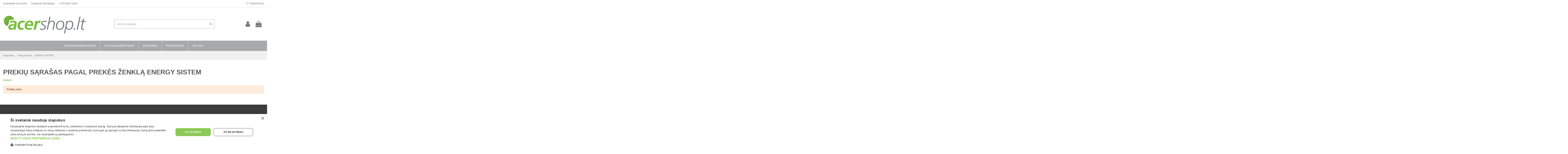

--- FILE ---
content_type: text/html; charset=utf-8
request_url: https://acershop.lt/brand/energy-sistem
body_size: 14917
content:
<!doctype html>
<html lang="lt">

<head>
    
        
  <meta charset="utf-8">


  <meta http-equiv="x-ua-compatible" content="ie=edge">



  


  
  



  <title>ENERGY SISTEM|acershop.lt</title>
  
    
  
  
    
  
  <meta name="description" content="">
  <meta name="keywords" content="">
    
      <link rel="canonical" href="https://acershop.lt/brand/energy-sistem">
    

  
      

  
    <script type="application/ld+json">
  {
    "@context": "https://schema.org",
    "@id": "#store-organization",
    "@type": "Organization",
    "name" : "acershop.lt",
    "url" : "https://acershop.lt/",
  
      "logo": {
        "@type": "ImageObject",
        "url":"https://acershop.lt/img/dellshop-logo-1591362078.jpg"
      }
      }
</script>

<script type="application/ld+json">
  {
    "@context": "https://schema.org",
    "@type": "WebPage",
    "isPartOf": {
      "@type": "WebSite",
      "url":  "https://acershop.lt/",
      "name": "acershop.lt"
    },
    "name": "ENERGY SISTEM|acershop.lt",
    "url":  "https://acershop.lt/brand/energy-sistem"
  }
</script>


  <script type="application/ld+json">
    {
      "@context": "https://schema.org",
      "@type": "BreadcrumbList",
      "itemListElement": [
                  {
            "@type": "ListItem",
            "position": 1,
            "name": "Pagrindinis",
            "item": "https://acershop.lt/"
          },              {
            "@type": "ListItem",
            "position": 2,
            "name": "Prekių ženklai",
            "item": "https://acershop.lt/gamintojai"
          },              {
            "@type": "ListItem",
            "position": 3,
            "name": "ENERGY SISTEM",
            "item": "https://acershop.lt/brand/energy-sistem"
          }          ]
    }
  </script>


  

  
    <script type="application/ld+json">
  {
    "@context": "https://schema.org",
    "@type": "ItemList",
    "itemListElement": [
          ]
  }
</script>


  
    
  



    <meta property="og:title" content="ENERGY SISTEM|acershop.lt"/>
    <meta property="og:url" content="https://acershop.lt/brand/energy-sistem"/>
    <meta property="og:site_name" content="acershop.lt"/>
    <meta property="og:description" content="">
    <meta property="og:type" content="website">


          <meta property="og:image" content="https://acershop.lt/img/dellshop-logo-1591362078.jpg" />
    





      <meta name="viewport" content="width=device-width, initial-scale=1">
  




  <link rel="icon" type="image/vnd.microsoft.icon" href="https://acershop.lt/img/favicon.ico?1615996628">
  <link rel="shortcut icon" type="image/x-icon" href="https://acershop.lt/img/favicon.ico?1615996628">
      <link rel="apple-touch-icon" href="/img/cms/logo/retina-logo_1.png">
        <link rel="icon" sizes="192x192" href="/img/cms/logo/retina-logo_1.png">
  




    <link rel="stylesheet" href="https://acershop.lt/themes/warehouse/assets/cache/theme-527ec9449.css" type="text/css" media="all">




<link rel="preload" as="font"
      href="/themes/warehouse/assets/css/font-awesome/fonts/fontawesome-webfont.woff?v=4.7.0"
      type="font/woff" crossorigin="anonymous">
<link rel="preload" as="font"
      href="/themes/warehouse/assets/css/font-awesome/fonts/fontawesome-webfont.woff2?v=4.7.0"
      type="font/woff2" crossorigin="anonymous">


<link  rel="preload stylesheet"  as="style" href="/themes/warehouse/assets/css/font-awesome/css/font-awesome-preload.css"
       type="text/css" crossorigin="anonymous">





  

  <script>
        var admin_url = "https:\/\/acershop.lt\/module\/kbgoogletagmanager\/ajax";
        var c_result = 3;
        var captcha_arithmetic = "2";
        var captcha_background = "#ddebf1";
        var captcha_character_count = "5";
        var captcha_height = "40";
        var captcha_image_complexity = "3";
        var captcha_image_src = "data:image\/jpeg;base64,\/9j\/4AAQSkZJRgABAQEAYABgAAD\/\/gA7Q1JFQVRPUjogZ2QtanBlZyB2MS4wICh1c2luZyBJSkcgSlBFRyB2ODApLCBxdWFsaXR5ID0gOTAK\/9sAQwADAgIDAgIDAwMDBAMDBAUIBQUEBAUKBwcGCAwKDAwLCgsLDQ4SEA0OEQ4LCxAWEBETFBUVFQwPFxgWFBgSFBUU\/9sAQwEDBAQFBAUJBQUJFA0LDRQUFBQUFBQUFBQUFBQUFBQUFBQUFBQUFBQUFBQUFBQUFBQUFBQUFBQUFBQUFBQUFBQU\/8AAEQgAKACWAwERAAIRAQMRAf\/EAB8AAAEFAQEBAQEBAAAAAAAAAAABAgMEBQYHCAkKC\/\/[base64]\/j5+v\/EAB8BAAMBAQEBAQEBAQEAAAAAAAABAgMEBQYHCAkKC\/\/[base64]\/j5+v\/aAAwDAQACEQMRAD8A\/ROu08wKACgAoAKAPL9d+M2qaDrV9YyfDfxXeQW0rEX9lbxywSwAkGRSHyWJDYjxuI2n+IVVj26WXU6tNTWIgm+jbTv22\/Hb7jT8FfG\/wl45vpdNtb+TTtbgx9o0fVoWtLuEnorI4GT7KT1FKxjicsxOFiqko3g9pJ3T+aO9pHlDWdUKhmALHAyepoGOoEFAHi\/jj9rbwB8PvE99oOq3F99vs22SrBal1z9cgVVj6PC5BjcXSVamlZ+Z4Lrv7eN9a\/FK5utKjl1HwQIQsOnywRwzNJ5YBZnwxwH3HGeRihp20PrKPCtOWEUaz5at9WrtWv206HsPwJ\/aV8J\/FbXPsjteW3iR1IRb9hscekSg7V44OACe5NQqdtW7s8DNspxOBp3il7Py3+b3fz0XSx9A0z48KACgAoAKACgAoAKAGu6xIzuwRFGSzHAA9aBpX0R8s+Nf2y9SvvEV\/o\/w28IXHipbDcbi\/wBrshx1Kogzt4+8SM9h3q0u59xhuHKcaUauPqqHNstPzZ6J+zt+0VafHGwv7e4sv7I8Q6dtN1Y7iVKnjehPOMjBB6ZHrSaseRm+TyyyUZKXNCWz\/RnYfFjw74L1jwrcXnjjTbK+0rT43m33aZaLjnY3BBOAOCM8Ul5Hn4Cti6dZRwcmpS006+p8w\/s8fFP4reK9U8QxeEgniLwrpspliTxTcu9zImRtto7kYAkZQcFwVUkE8dbaR9tm+By2hCm8T7lSX8iVv8Tj2T7avoc98T\/iV4lX9qfwZqWu+F9W0m+0+CFG0CxuFvXkBaQ\/uGUqsm4MuenKkH7uaFsdeCwWH\/sitTo1YyUm\/ea5e297tW\/4PU+g7j9rHQLB7q1v\/C\/iuw1S3Vc2U2lMS7n7yKykjK9ycDkYJrNvdLVnyseH681GcakHB9b\/ANf1udb4K8aab8VYZ5tL8WRzCHb51jpu1JLcnkLIWBbcCO20cEEGs+WT+J2OTE0Xl7UZUN+sru\/olZW+99rHxV8Zbrwrof7V92dWhNz4ejliivRel7jB2AOxzuZsHJ7mt4qysj9Dy\/6zXyhOnpN3tay9OyPYf2FPhpp158NdT1rW\/D9heG+vmFpd3UEcrtEqhWAJyVAcNwcetDZ87xRjZxxUaVKo1ZapNrXf8jgf2s\/Adr8Gfil4c8W+F4F0tLp1lMcI2osytyQB0yAD9TTTuerkOKlmWEqYbEPmt+R9z6JqsWuaPY6jD\/qbuFJ0+jAEfzqD8wqwdKcoPdOxepGQUAFABQAUAFABQB5b+054iuPDHwP8U3loxSdrbyFcdV3kKf0Jqlue5ktGNfH0oy2vf7jE\/Y+8D2PhH4IaHdwQqL\/WEN\/dT4+ZyxOwZ9AgUY9cnvQ3qdPEOKniMfOLekNF+v4nlngvTI\/Cn7e2uWOmKIrS7spJZkjGFG+FJTx\/vgU3se5iZuvw7CdTdNW+Ta\/IyP2nvH2q\/Gj4l2Xwr8JStNbRzBb1o\/uNKOuSP4UHX3qVFpuV\/kdGSYWnluFlmWJWttPT\/gnvvw6l8GfBLSdJ8BwX1smp+V5vkQP51xcuR8z7FG5icZwAcAZ6CuZVal\/fhp3Tv\/k\/wPlsXDGZnUli3F8vd6JfN6L79\/M+ffjZeyan+2F4FuJILrS1eG3Rd4AmADyc45A6nGM8eh4GkKqnTctUvRpn12XRjRyavGLU7N+nT0\/Q+y7BbTTLZYLW1kgt1yflhYcnknGMkk98Vgq8IrSLt6P8t\/wPzipOdWXPN3ZxnjH4KeAfiNcwTavoMZvYNxiubcy2cyk9TuQqSc+ua1hiITdl+Ka\/NHoYbM8Zg01SqaPo7Nfjc\/Mr4pyTv8Q\/EAuNQm1WRLyRPtlxjzJQDwWxxmus\/a8AksNT5Y8ui0R9v\/Az42+C\/hf8NfDXhnW9N1vwhdpbozf2rp8wiuHb5prhJPmHlFyxySuOwAqWrn5lmmW4vHYqpiKUo1Ffo1ddk1prb1PLP20vjN4M+J\/h\/wAP2vhjWI9VuLK9dpikToFBTsXUZHuMimlY9zhvLcXgqtSWIhyprTbv5H1Z8D\/Eej6t8OdBsdN1qw1a406xgtrn7FcpN5cgjGQdpODxUs+EzOjVp4mc6kHFSbaumtLnoNSeSFABQAUAFABQAUAcH8dPBsvj34TeJdFt13XU9ozQD1kX5lH4kY\/Gmtz1MrxCwmMp1pbJ6njP7M37Q\/hbRfgrDpniTVYdJ1Xw4r209tcHbJJGrEoUXq3GFwOcr7iqa1Po86yjEVMe6lCPNGpqmu\/W\/wCZ5\/8AAn4naNqXxX8cfEnXNR03TbnUd1pp8Gp38dsI4SwJY5yx+VFUbFY5yDgc1EpP4Yq7PazLL6kMFRwNNNqOr5U22\/Lpu7u7Wm13oYdz4P8Ahro2u3WpeG\/i3qnh\/wAQ3EkrLcXGnTpbXAZiSI32fMjZ4y7bge+aqzatI6FicfOChVwilBW05k2vXzXorHnes\/FC+0f4ueHPEdxqeleKDpRQxXFjE1qkq5OfMVlDK3zHOVFUopKyVj1oYONbB1KHLKHN3d7emtmvmd5+0T8YtFv\/AI3+DvGOgzwa6tjaRPLb2s3\/AC0DMfLLYODz6GhLQ8nJ8urRwFbC1k48zerXTud5\/wANV\/G3xOfN8NfCsrZt92SXTru4GP8AroCi\/pSsjy\/7CymhpiMVr6xX4as6Twl8Sfj\/AON4NSj1LwtonhaPT4TdfadW0y5SO4wD+6wZDnIydy9MD1qJ04TXLNXRx4jBZLhnF06sp82llJXXnt+Z8OnS9U8W+K7m0s7Vr\/VLmaVhBagtvI3M20dSAAT9BWqSSsj9O56eHoqUnaKS3PpzQviL+0LrXhay8Mad4NMNjDbra\/ap9MkBkUDHzM7bDx7UrI+Iq4PJKdaWIqVrtu9lJfpqdT8Pv2L9X8U6q+vfFXVf7Qmdfk063nc4HYOw27QP7qH8aznzNWg7M4cXxJToQ9jlsbLu0v8Ag\/ez2LUv2W\/Al1Z2K2ejW+j32nRbLHUNLaW3ubdxysnmCT53UgENIHORzmua2JWvMn5Wa\/HmdvxPnYZ5jYyk5z5lLdOzT8rW0XkrGclp8VPhIyyW9xN8SvDwPm3MV6FGqQIv3hAVIExK5IVgCSAB1pqtK9pwa+5r\/[base64]\/lJpfdrb5HlkX7D8njXxTqOteOfEZc3DZVdEs4rOSU\/89JB86Kx5yFz9aSk30PoJcTQwtGNHBQ2\/mbaXktm\/V29D2vwJ+zt4A+H+mxWtj4csr6ZCT9u1O3juLls\/9NGXIHsMD2oufL4rOMbi5806jXkm0vuPQjYWzWa2ht4jaqoQQFBsCjoNvTAwOKDyeaXNzX1OL8R\/BTwl4q8caX4tv9OD61p\/3JEOFk7DzFx8+MnrRc9GjmWJoYeWGhL3Zf1p2OssdA0zS5C9lp1paOerQQKh\/MCg4JVak9Jyb+ZfpGRW1OxXU9Nu7N2KJcRPCWHUBgRn9aZcJcklJdDwv9nz9lu0+Dmq6vf6nLY69fPcLJp981sBNbKA4JVjkqWDkNg4OBTbufT5tnksxhCFNOKtqr6Pb8raHvtSfKhQAUAFAHOeJvhz4X8ZRTprfh\/TtSM8ZieWe3Uy7SMYD43L9QQRQtNjsoYzEYZp0ajVvPT7tjz25\/ZG+Gc8skkej3No23ZALa\/mRbYdzGN2ATzknPU03qrM9aOf5glZzT73S19dD1nS9JtdGsbe0tIVihgjWJO52qABk9T06msoUqdN3hFL5HgznKpJyk9Wf\/\/Z";
        var captcha_lcomplexity = "";
        var captcha_t = "Captcha";
        var captcha_textcase = "3";
        var captcha_type = "2";
        var captcha_width = "150";
        var check_bellow = "Pra\u0161ome patikrinti toliau:";
        var ci_token = "03cf8781cd16edd883670474f9605120";
        var cl_token = "111a7635877c33b1f6ec2008a605a96a";
        var currency = "EUR";
        var current_page = "manufacturer";
        var customer_id = null;
        var elementorFrontendConfig = {"isEditMode":"","stretchedSectionContainer":"","instagramToken":"","is_rtl":false,"ajax_csfr_token_url":"https:\/\/acershop.lt\/module\/iqitelementor\/Actions?process=handleCsfrToken&ajax=1"};
        var email = null;
        var empty_captcha = "Tu\u0161\u010dias CAPTCHA.";
        var etsSeoFo = {"currentController":"manufacturer","conf":{"removeId":true}};
        var first_name = null;
        var first_number = 5;
        var ga_id = "G-6D4NQCGZHX";
        var gtm_id = "GTM-NG7ZRSX8";
        var input_position = 3;
        var iqitTheme = {"rm_sticky":"0","rm_breakpoint":0,"op_preloader":"0","cart_style":"floating","cart_confirmation":"open","h_layout":"2","f_fixed":"","f_layout":"2","h_absolute":"0","h_sticky":"0","hw_width":"inherit","mm_content":"accordion","hm_submenu_width":"default","h_search_type":"full","pl_lazyload":true,"pl_infinity":false,"pl_rollover":false,"pl_crsl_autoplay":false,"pl_slider_ld":5,"pl_slider_d":4,"pl_slider_t":3,"pl_slider_p":2,"pp_thumbs":"bottom","pp_zoom":"modal","pp_image_layout":"carousel","pp_tabs":"tabh","pl_grid_qty":false};
        var iqitcompare = {"nbProducts":0};
        var iqitextendedproduct = {"speed":"70","hook":"modal"};
        var iqitmegamenu = {"sticky":"false","containerSelector":"#wrapper > .container"};
        var iqitreviews = [];
        var iqitwishlist = {"nbProducts":0};
        var last_name = null;
        var not_numeric = "Captcha gali b\u016bti tik skai\u010dius.";
        var number_image_packs = "";
        var p_version = "1.7";
        var page_view = "manufacturer";
        var prestashop = {"cart":{"products":[],"totals":{"total":{"type":"total","label":"Viso","amount":0,"value":"0,00\u00a0\u20ac"},"total_including_tax":{"type":"total","label":"Viso (su PVM)","amount":0,"value":"0,00\u00a0\u20ac"},"total_excluding_tax":{"type":"total","label":"Viso (be PVM)","amount":0,"value":"0,00\u00a0\u20ac"}},"subtotals":{"products":{"type":"products","label":"Tarpin\u0117 suma","amount":0,"value":"0,00\u00a0\u20ac"},"discounts":null,"shipping":{"type":"shipping","label":"Pristatymas","amount":0,"value":""},"tax":{"type":"tax","label":"PVM","amount":0,"value":"0,00\u00a0\u20ac"}},"products_count":0,"summary_string":"0 preki\u0173","vouchers":{"allowed":1,"added":[]},"discounts":[],"minimalPurchase":0,"minimalPurchaseRequired":""},"currency":{"id":1,"name":"Euras","iso_code":"EUR","iso_code_num":"978","sign":"\u20ac"},"customer":{"lastname":null,"firstname":null,"email":null,"birthday":null,"newsletter":null,"newsletter_date_add":null,"optin":null,"website":null,"company":null,"siret":null,"ape":null,"is_logged":false,"gender":{"type":null,"name":null},"addresses":[]},"language":{"name":"LT","iso_code":"lt","locale":"lt-LT","language_code":"lt-lt","is_rtl":"0","date_format_lite":"Y-m-d","date_format_full":"Y-m-d H:i:s","id":1},"page":{"title":"","canonical":null,"meta":{"title":"ENERGY SISTEM","description":"","keywords":"","robots":"index"},"page_name":"manufacturer","body_classes":{"lang-lt":true,"lang-rtl":false,"country-LT":true,"currency-EUR":true,"layout-full-width":true,"page-manufacturer":true,"tax-display-enabled":true},"admin_notifications":[]},"shop":{"name":"acershop.lt","logo":"https:\/\/acershop.lt\/img\/dellshop-logo-1591362078.jpg","stores_icon":"https:\/\/acershop.lt\/img\/logo_stores.png","favicon":"https:\/\/acershop.lt\/img\/favicon.ico"},"urls":{"base_url":"https:\/\/acershop.lt\/","current_url":"https:\/\/acershop.lt\/brand\/energy-sistem","shop_domain_url":"https:\/\/acershop.lt","img_ps_url":"https:\/\/acershop.lt\/img\/","img_cat_url":"https:\/\/acershop.lt\/img\/c\/","img_lang_url":"https:\/\/acershop.lt\/img\/l\/","img_prod_url":"https:\/\/acershop.lt\/img\/p\/","img_manu_url":"https:\/\/acershop.lt\/img\/m\/","img_sup_url":"https:\/\/acershop.lt\/img\/su\/","img_ship_url":"https:\/\/acershop.lt\/img\/s\/","img_store_url":"https:\/\/acershop.lt\/img\/st\/","img_col_url":"https:\/\/acershop.lt\/img\/co\/","img_url":"https:\/\/acershop.lt\/themes\/warehouse\/assets\/img\/","css_url":"https:\/\/acershop.lt\/themes\/warehouse\/assets\/css\/","js_url":"https:\/\/acershop.lt\/themes\/warehouse\/assets\/js\/","pic_url":"https:\/\/acershop.lt\/upload\/","pages":{"address":"https:\/\/acershop.lt\/adresas","addresses":"https:\/\/acershop.lt\/adresai","authentication":"https:\/\/acershop.lt\/prisijungimas","cart":"https:\/\/acershop.lt\/krepselis","category":"https:\/\/acershop.lt\/index.php?controller=category","cms":"https:\/\/acershop.lt\/index.php?controller=cms","contact":"https:\/\/acershop.lt\/susisiekite-su-mumis","discount":"https:\/\/acershop.lt\/nuolaida","guest_tracking":"https:\/\/acershop.lt\/svecio-paskyra","history":"https:\/\/acershop.lt\/uzsakymo-istorija","identity":"https:\/\/acershop.lt\/asmenine-informacija","index":"https:\/\/acershop.lt\/","my_account":"https:\/\/acershop.lt\/mano-paskyra","order_confirmation":"https:\/\/acershop.lt\/uzsakymo-patvirtinimas","order_detail":"https:\/\/acershop.lt\/index.php?controller=order-detail","order_follow":"https:\/\/acershop.lt\/uzsakymo-sekimas","order":"https:\/\/acershop.lt\/uzsakymas","order_return":"https:\/\/acershop.lt\/index.php?controller=order-return","order_slip":"https:\/\/acershop.lt\/kredito-kvitas","pagenotfound":"https:\/\/acershop.lt\/Puslapis-nerastas","password":"https:\/\/acershop.lt\/slaptazodzio-atkurimas","pdf_invoice":"https:\/\/acershop.lt\/index.php?controller=pdf-invoice","pdf_order_return":"https:\/\/acershop.lt\/index.php?controller=pdf-order-return","pdf_order_slip":"https:\/\/acershop.lt\/index.php?controller=pdf-order-slip","prices_drop":"https:\/\/acershop.lt\/sumazinta-kaina","product":"https:\/\/acershop.lt\/index.php?controller=product","search":"https:\/\/acershop.lt\/paieska","sitemap":"https:\/\/acershop.lt\/struktura","stores":"https:\/\/acershop.lt\/parduotuves","supplier":"https:\/\/acershop.lt\/tiekejai","register":"https:\/\/acershop.lt\/prisijungimas?create_account=1","order_login":"https:\/\/acershop.lt\/uzsakymas?login=1"},"alternative_langs":[],"theme_assets":"\/themes\/warehouse\/assets\/","actions":{"logout":"https:\/\/acershop.lt\/?mylogout="},"no_picture_image":{"bySize":{"small_default":{"url":"https:\/\/acershop.lt\/img\/p\/lt-default-small_default.jpg","width":98,"height":127},"cart_default":{"url":"https:\/\/acershop.lt\/img\/p\/lt-default-cart_default.jpg","width":125,"height":162},"home_default":{"url":"https:\/\/acershop.lt\/img\/p\/lt-default-home_default.jpg","width":236,"height":305},"large_default":{"url":"https:\/\/acershop.lt\/img\/p\/lt-default-large_default.jpg","width":381,"height":492},"medium_default":{"url":"https:\/\/acershop.lt\/img\/p\/lt-default-medium_default.jpg","width":452,"height":584},"thickbox_default":{"url":"https:\/\/acershop.lt\/img\/p\/lt-default-thickbox_default.jpg","width":1200,"height":1200}},"small":{"url":"https:\/\/acershop.lt\/img\/p\/lt-default-small_default.jpg","width":98,"height":127},"medium":{"url":"https:\/\/acershop.lt\/img\/p\/lt-default-large_default.jpg","width":381,"height":492},"large":{"url":"https:\/\/acershop.lt\/img\/p\/lt-default-thickbox_default.jpg","width":1200,"height":1200},"legend":""}},"configuration":{"display_taxes_label":true,"display_prices_tax_incl":true,"is_catalog":false,"show_prices":true,"opt_in":{"partner":false},"quantity_discount":{"type":"discount","label":"Vieneto nuolaida"},"voucher_enabled":1,"return_enabled":0},"field_required":[],"breadcrumb":{"links":[{"title":"Pagrindinis","url":"https:\/\/acershop.lt\/"},{"title":"Preki\u0173 \u017eenklai","url":"https:\/\/acershop.lt\/gamintojai"},{"title":"ENERGY SISTEM","url":"https:\/\/acershop.lt\/brand\/energy-sistem"}],"count":3},"link":{"protocol_link":"https:\/\/","protocol_content":"https:\/\/"},"time":1762708945,"static_token":"c021030d5e2cfb67c2a0eef2d8876de9","token":"cf7c67c6815865b310d2d9093bc9f454","debug":false};
        var prestashopFacebookAjaxController = "https:\/\/acershop.lt\/module\/ps_facebook\/Ajax";
        var psemailsubscription_subscription = "https:\/\/acershop.lt\/module\/ps_emailsubscription\/subscription";
        var scroll_bar_depth = 1;
        var second_number = 2;
        var there_is1 = "Yra 1 klaida";
        var type_the_text = "\u012eveskite tekst\u0105";
        var utm_parameters = 1;
        var validate_first = "U\u017epildykite \u201ecaptcha\u201c teising\u0105 atsakym\u0105";
        var whitelist_m = "";
        var whitelisted = false;
        var words_string = ["vienas","du","trys","keturi","penki","\u0161e\u0161i","septyni","a\u0161tuoni","devyni"];
      </script>



            <meta property="og:url" content="https://acershop.lt/brand/energy-sistem" />
      <meta property="og:title" content="ENERGY SISTEM|acershop.lt" />
      <meta property="og:description" content="" />
      <meta property="og:image" content="https://acershop.lt/img/social/164837830395301.png" />
      <meta property="og:type" content="article" />
                      <meta name="twitter:title" content="ENERGY SISTEM|acershop.lt">
      <meta name="twitter:description" content="">
      <meta name="twitter:image" content="https://acershop.lt/img/social/164837830395301.png">
      <meta name="twitter:card" content="summary_large_image">
                
  <script type='application/ld+json' class='ets-seo-schema-graph--main'>
    {"@context":"https://schema.org","@graph":[{"@type":"WebSite","@id":"https://acershop.lt/#website","url":"https://acershop.lt/","name":"acershop.lt","potentialAction":{"@type":"SearchAction","target":"https://acershop.lt/search?s={search_term_string}","query-input":"required name=search_term_string"}},{"@type":"Organization","@id":"https://acershop.lt/#organization","name":"Acershop.lt","url":"https://acershop.lt/","sameAs":[],"logo":{"@type":"ImageObject","@id":"https://acershop.lt/#logo","url":"https://acershop.lt/img/social/164837830395301.png","caption":"Acershop.lt"},"image":{"@id":"https://acershop.lt/#logo"}},{"@type":"BreadcrumbList","@id":"https://acershop.lt/#breadcrumb","itemListElement":[{"@type":"ListItem","position":1,"item":{"@type":"WebPage","name":"Pagrindinis","@id":"https://acershop.lt/","url":"https://acershop.lt/"}},{"@type":"ListItem","position":2,"item":{"@type":"WebPage","name":"ENERGY SISTEM","@id":"https://acershop.lt/brand/energy-sistem","url":"https://acershop.lt/brand/energy-sistem"}}]}]}
</script>
<!-- Google Tag Manager -->
<script>
    
    (function(w,d,s,l,i){
        w[l] = w[l] || [];
        w[l].push({'gtm.start': new Date().getTime(), 'event': 'gtm.js'});
        var f = d.getElementsByTagName(s)[0],
            j = d.createElement(s),
            dl = l != 'dataLayer' ? '&l=' + l : '';
        j.async = true;
        j.src = 'https://www.googletagmanager.com/gtm.js?id=' + i + dl;
        f.parentNode.insertBefore(j, f);
    })(window, document, 'script', 'dataLayer',
    'GTM-NG7ZRSX8');
    
</script>
<!-- End Google Tag Manager -->



    
    </head>

    <body id="manufacturer" class="lang-lt country-lt currency-eur layout-full-width page-manufacturer tax-display-enabled body-desktop-header-style-w-2       customer-not-logged">


    




    <!-- Google Tag Manager (noscript) -->
<noscript>
    <iframe src="https://www.googletagmanager.com/ns.html?id=GTM-NG7ZRSX8"
            height="0" width="0" style="display:none;visibility:hidden"></iframe>
</noscript>
<!-- End Google Tag Manager (noscript) -->



<main id="main-page-content"  >
    
            

    <header id="header" class="desktop-header-style-w-2">
        
            
  <div class="header-banner">
    
  </div>




            <nav class="header-nav">
        <div class="container">
    
        <div class="row justify-content-between">
            <div class="col col-auto col-md left-nav">
                                            <div class="block-iqitlinksmanager block-iqitlinksmanager-2 block-links-inline d-inline-block">
            <ul>
                                                            <li>
                            <a
                                    href="https://acershop.lt/susisiekite-su-mumis"
                                    title="Naudokite formą norėdami su mumis susisiekti"                                                                >
                                Susisiekite su mumis
                            </a>
                        </li>
                                                                                <li>
                            <a
                                    href="https://acershop.lt/struktura"
                                    title="Nerandate? Raskite, ko ieškote..."                                                                >
                                Svetainės žemėlapis
                            </a>
                        </li>
                                                                                <li>
                            <a
                                    href="tel:+37065971642"
                                                                                                    >
                                +370 659 71642
                            </a>
                        </li>
                                                </ul>
        </div>
    
            </div>
            <div class="col col-auto center-nav text-center">
                
             </div>
            <div class="col col-auto col-md right-nav text-right">
                <div class="d-inline-block">
    <a href="//acershop.lt/module/iqitwishlist/view">
        <i class="fa fa-heart-o fa-fw" aria-hidden="true"></i> Pažymėti (<span
                id="iqitwishlist-nb"></span>)
    </a>
</div>

             </div>
        </div>

                        </div>
            </nav>
        



<div id="desktop-header" class="desktop-header-style-2">
    
            
<div class="header-top">
    <div id="desktop-header-container" class="container">
        <div class="row align-items-center">
                            <div class="col col-auto col-header-left">
                    <div id="desktop_logo">
                        
  <a href="https://acershop.lt/">
    <img class="logo img-fluid"
         src="https://acershop.lt/img/dellshop-logo-1591362078.jpg"
          srcset="/img/cms/logo/retina-logo_1.png 2x"         alt="acershop.lt"
         width="400"
         height="99"
    >
  </a>

                    </div>
                    
                </div>
                <div class="col col-header-center">
                                        <!-- Block search module TOP -->

<!-- Block search module TOP -->
<div id="search_widget" class="search-widget" data-search-controller-url="https://acershop.lt/module/iqitsearch/searchiqit">
    <form method="get" action="https://acershop.lt/module/iqitsearch/searchiqit">
        <div class="input-group">
            <input type="text" name="s" value="" data-all-text="Visi rezutatai"
                   data-blog-text="Blog post"
                   data-product-text="Product"
                   data-brands-text="Prekės ženklas"
                   autocomplete="off" autocorrect="off" autocapitalize="off" spellcheck="false"
                   placeholder="Ieškoti kataloge" class="form-control form-search-control" />
            <button type="submit" class="search-btn">
                <i class="fa fa-search"></i>
            </button>
        </div>
    </form>
</div>
<!-- /Block search module TOP -->

<!-- /Block search module TOP -->


                    
                </div>
                        <div class="col col-auto col-header-right">
                <div class="row no-gutters justify-content-end">

                    
                                            <div id="header-user-btn" class="col col-auto header-btn-w header-user-btn-w">
            <a href="https://acershop.lt/mano-paskyra"
           title="Prisijungti prie paskyros"
           rel="nofollow" class="header-btn header-user-btn">
            <i class="fa fa-user fa-fw icon" aria-hidden="true"></i>
            <span class="title">Prisijungti</span>
        </a>
    </div>









                                        

                    

                                            
                                                    <div id="ps-shoppingcart-wrapper" class="col col-auto">
    <div id="ps-shoppingcart"
         class="header-btn-w header-cart-btn-w ps-shoppingcart dropdown">
         <div id="blockcart" class="blockcart cart-preview"
         data-refresh-url="//acershop.lt/module/ps_shoppingcart/ajax">
        <a id="cart-toogle" class="cart-toogle header-btn header-cart-btn" data-toggle="dropdown" data-display="static">
            <i class="fa fa-shopping-bag fa-fw icon" aria-hidden="true"><span class="cart-products-count-btn  d-none">0</span></i>
            <span class="info-wrapper">
            <span class="title">Krepšelis</span>
            <span class="cart-toggle-details">
            <span class="text-faded cart-separator"> / </span>
                            Tuščia
                        </span>
            </span>
        </a>
        <div id="_desktop_blockcart-content" class="dropdown-menu-custom dropdown-menu">
    <div id="blockcart-content" class="blockcart-content" >
        <div class="cart-title">
            <span class="modal-title">Jūsų krepšelis</span>
            <button type="button" id="js-cart-close" class="close">
                <span>×</span>
            </button>
            <hr>
        </div>
                    <span class="no-items">Jūsų krepšelyje nėra prekių</span>
            </div>
</div> </div>




    </div>
</div>
                                                
                                    </div>
                
            </div>
            <div class="col-12">
                <div class="row">
                    

<div class="menu js-top-menu position-static hidden-sm-down" id="_desktop_top_menu">
    
    
    <div class="clearfix"></div>
</div>

                </div>
            </div>
        </div>
    </div>
</div>
<div class="container iqit-megamenu-container"><div id="iqitmegamenu-wrapper" class="iqitmegamenu-wrapper iqitmegamenu-all">
	<div class="container container-iqitmegamenu">
		<div id="iqitmegamenu-horizontal" class="iqitmegamenu  clearfix" role="navigation">

						
			<nav id="cbp-hrmenu" class="cbp-hrmenu cbp-horizontal cbp-hrsub-narrow">
				<ul>
											<li id="cbp-hrmenu-tab-4"
							class="cbp-hrmenu-tab cbp-hrmenu-tab-4 ">
							<a href="https://acershop.lt/acer-nesiojami-kompiuteriai" class="nav-link" 
										>
										

										<span class="cbp-tab-title">
											Nešiojami kompiuteriai</span>
																			</a>
																</li>
												<li id="cbp-hrmenu-tab-11"
							class="cbp-hrmenu-tab cbp-hrmenu-tab-11 ">
							<a href="https://acershop.lt/acer-staliniai-ir-zaidimu-kompiuteriai" class="nav-link" 
										>
										

										<span class="cbp-tab-title">
											Staliniai kompiuteriai</span>
																			</a>
																</li>
												<li id="cbp-hrmenu-tab-7"
							class="cbp-hrmenu-tab cbp-hrmenu-tab-7 ">
							<a href="https://acershop.lt/acer-monitoriai" class="nav-link" 
										>
										

										<span class="cbp-tab-title">
											Monitoriai</span>
																			</a>
																</li>
												<li id="cbp-hrmenu-tab-10"
							class="cbp-hrmenu-tab cbp-hrmenu-tab-10 ">
							<a href="https://acershop.lt/acer-projektoriai" class="nav-link" 
										>
										

										<span class="cbp-tab-title">
											Projektoriai</span>
																			</a>
																</li>
												<li id="cbp-hrmenu-tab-2"
							class="cbp-hrmenu-tab cbp-hrmenu-tab-2 ">
							<a href="https://acershop.lt/sumazinta-kaina" class="nav-link" 
										>
										

										<span class="cbp-tab-title">
											Akcijos</span>
																			</a>
																</li>
											</ul>
				</nav>
			</div>
		</div>
		<div id="sticky-cart-wrapper"></div>
	</div>

		<div id="_desktop_iqitmegamenu-mobile">
		<div id="iqitmegamenu-mobile"
			class="mobile-menu js-mobile-menu  h-100  d-flex flex-column">

			<div class="mm-panel__header  mobile-menu__header-wrapper px-2 py-2">
				<div class="mobile-menu__header js-mobile-menu__header">

					<button type="button" class="mobile-menu__back-btn js-mobile-menu__back-btn btn">
						<span aria-hidden="true" class="fa fa-angle-left  align-middle mr-4"></span>
						<span class="mobile-menu__title js-mobile-menu__title paragraph-p1 align-middle"></span>
					</button>
					
				</div>
				<button type="button" class="btn btn-icon mobile-menu__close js-mobile-menu__close" aria-label="Close"
					data-toggle="dropdown">
					<span aria-hidden="true" class="fa fa-times"></span>
				</button>
			</div>

			<div class="position-relative mobile-menu__content flex-grow-1 mx-c16 my-c24 ">
				<ul
					class="position-absolute h-100  w-100  m-0 mm-panel__scroller mobile-menu__scroller px-4 py-4">
					<li class="mobile-menu__above-content"></li>
													



			
	<li class="mobile-menu__tab  d-flex flex-wrap js-mobile-menu__tab"><a  href="https://acershop.lt/"  class="flex-fill mobile-menu__link ">Pagrindinis</a></li><li class="mobile-menu__tab  d-flex flex-wrap js-mobile-menu__tab"><a  href="https://acershop.lt/acer-akcijos"  class="flex-fill mobile-menu__link ">Acer AKCIJOS</a></li><li class="mobile-menu__tab  d-flex flex-wrap js-mobile-menu__tab"><a  href="https://acershop.lt/acer-nesiojami-kompiuteriai"  class="flex-fill mobile-menu__link ">Acer nešiojami kompiuteriai</a></li><li class="mobile-menu__tab  d-flex flex-wrap js-mobile-menu__tab"><a  href="https://acershop.lt/acer-monitoriai"  class="flex-fill mobile-menu__link ">Acer monitoriai</a></li><li class="mobile-menu__tab  d-flex flex-wrap js-mobile-menu__tab"><a  href="https://acershop.lt/acer-priedai"  class="flex-fill mobile-menu__link js-mobile-menu__link-accordion--has-submenu  ">Acer priedai</a><span class="mobile-menu__arrow js-mobile-menu__link-accordion--has-submenu"><i class="fa fa-angle-down mobile-menu__expand-icon" aria-hidden="true"></i><i class="fa fa-angle-up mobile-menu__close-icon" aria-hidden="true"></i></span><div class="mobile-menu__tab-row-break"></div>
	<ul class="mobile-menu__submenu  mobile-menu__submenu--accordion js-mobile-menu__submenu"><li class="mobile-menu__tab  d-flex flex-wrap js-mobile-menu__tab"><a  href="https://acershop.lt/acer-ausines-ir-mikrofonai"  class="flex-fill mobile-menu__link ">ACER ausinės ir mikrofonai</a></li><li class="mobile-menu__tab  d-flex flex-wrap js-mobile-menu__tab"><a  href="https://acershop.lt/isoriniai-kieti-diskai"  class="flex-fill mobile-menu__link ">Išoriniai kieti diskai</a></li><li class="mobile-menu__tab  d-flex flex-wrap js-mobile-menu__tab"><a  href="https://acershop.lt/jungciu-stoteles-docking-station-ir-maitinimo-saltiniai"  class="flex-fill mobile-menu__link ">Jungčių stotelės (docking station) ir maitinimo šaltiniai</a></li><li class="mobile-menu__tab  d-flex flex-wrap js-mobile-menu__tab"><a  href="https://acershop.lt/klaviaturos-ir-peles"  class="flex-fill mobile-menu__link ">Klaviatūros ir pelės</a></li><li class="mobile-menu__tab  d-flex flex-wrap js-mobile-menu__tab"><a  href="https://acershop.lt/krepsiai-ir-deklai"  class="flex-fill mobile-menu__link ">Krepšiai ir Dėklai</a></li><li class="mobile-menu__tab  d-flex flex-wrap js-mobile-menu__tab"><a  href="https://acershop.lt/spausdintuvai"  class="flex-fill mobile-menu__link ">Spausdintuvai</a></li></ul>	</li><li class="mobile-menu__tab  d-flex flex-wrap js-mobile-menu__tab"><a  href="https://acershop.lt/susisiekite-su-mumis"  class="flex-fill mobile-menu__link ">Kontaktai</a></li>	
												<li class="mobile-menu__below-content"> </li>
				</ul>
			</div>

			<div class="js-top-menu-bottom mobile-menu__footer justify-content-between px-4 py-4">
				

			<div class="d-flex align-items-start mobile-menu__language-currency js-mobile-menu__language-currency">

			
									


<div class="mobile-menu__language-selector d-inline-block mr-4">
    LT
    <div class="mobile-menu__language-currency-dropdown">
        <ul>
                                             </ul>
    </div>
</div>							

			
									

<div class="mobile-menu__currency-selector d-inline-block">
    EUR     €    <div class="mobile-menu__language-currency-dropdown">
        <ul>
                                                </ul>
    </div>
</div>							

			</div>


			<div class="mobile-menu__user">
			<a href="https://acershop.lt/mano-paskyra" class="text-reset"><i class="fa fa-user" aria-hidden="true"></i>
				
									Prisijungti
								
			</a>
			</div>


			</div>
		</div>
	</div></div>


    </div>



    <div id="mobile-header" class="mobile-header-style-3">
                    <div class="container">
    <div class="mobile-main-bar">
        <div class="col-mobile-logo text-center">
            
  <a href="https://acershop.lt/">
    <img class="logo img-fluid"
         src="https://acershop.lt/img/dellshop-logo-1591362078.jpg"
          srcset="/img/cms/logo/retina-logo_1.png 2x"         alt="acershop.lt"
         width="400"
         height="99"
    >
  </a>

        </div>
    </div>
</div>
<div id="mobile-header-sticky">
    <div class="mobile-buttons-bar">
        <div class="container">
            <div class="row no-gutters align-items-center row-mobile-buttons">
                <div class="col  col-mobile-btn col-mobile-btn-menu text-center col-mobile-menu-push js-col-mobile-menu-push">
                    <a class="m-nav-btn js-m-nav-btn-menu"  data-toggle="dropdown" data-display="static"><i class="fa fa-bars" aria-hidden="true"></i>
                        <span>Meniu</span></a>
                    <div id="mobile_menu_click_overlay"></div>
                    <div id="_mobile_iqitmegamenu-mobile" class="text-left dropdown-menu-custom dropdown-menu"></div>
                </div>
                <div id="mobile-btn-search" class="col col-mobile-btn col-mobile-btn-search text-center">
                    <a class="m-nav-btn" data-toggle="dropdown" data-display="static"><i class="fa fa-search" aria-hidden="true"></i>
                        <span>Paieška</span></a>
                    <div id="search-widget-mobile" class="dropdown-content dropdown-menu dropdown-mobile search-widget">
                        
                                                    
<!-- Block search module TOP -->
<form method="get" action="https://acershop.lt/module/iqitsearch/searchiqit">
    <div class="input-group">
        <input type="text" name="s" value=""
               placeholder="Paieška"
               data-all-text="Show all results"
               data-blog-text="Blog post"
               data-product-text="Product"
               data-brands-text="Prekės ženklas"
               autocomplete="off" autocorrect="off" autocapitalize="off" spellcheck="false"
               class="form-control form-search-control">
        <button type="submit" class="search-btn">
            <i class="fa fa-search"></i>
        </button>
    </div>
</form>
<!-- /Block search module TOP -->

                                                
                    </div>


                </div>
                <div class="col col-mobile-btn col-mobile-btn-account text-center">
                    <a href="https://acershop.lt/mano-paskyra" class="m-nav-btn"><i class="fa fa-user" aria-hidden="true"></i>
                        <span>     
                                                            Prisijungti
                                                        </span></a>
                </div>

                

                                <div class="col col-mobile-btn col-mobile-btn-cart ps-shoppingcart text-center dropdown">
                   <div id="mobile-cart-wrapper">
                    <a id="mobile-cart-toogle" class="m-nav-btn" data-display="static" data-toggle="dropdown"><i class="fa fa-shopping-bag mobile-bag-icon" aria-hidden="true"><span id="mobile-cart-products-count" class="cart-products-count cart-products-count-btn">
                                
                                                                    0
                                                                
                            </span></i>
                        <span>Krepšelis</span></a>
                    <div id="_mobile_blockcart-content" class="dropdown-menu-custom dropdown-menu"></div>
                   </div>
                </div>
                            </div>
        </div>
    </div>
</div>            </div>



        
    </header>
    

    <section id="wrapper">
        
        

<nav data-depth="3" class="breadcrumb">
            <div class="container">
                <div class="row align-items-center">
                <div class="col">
                    <ol>
                        
                            


                                 
                                                                            <li>
                                            <a href="https://acershop.lt/"><span>Pagrindinis</span></a>
                                        </li>
                                                                    

                            


                                 
                                                                            <li>
                                            <a href="https://acershop.lt/gamintojai"><span>Prekių ženklai</span></a>
                                        </li>
                                                                    

                            


                                 
                                                                            <li>
                                            <span>ENERGY SISTEM</span>
                                        </li>
                                                                    

                                                    
                    </ol>
                </div>
                <div class="col col-auto"> </div>
            </div>
                    </div>
        </nav>


        <div id="inner-wrapper" class="container">
            
            
                
   <aside id="notifications">
        
        
        
      
  </aside>
              

            

                
    <div id="content-wrapper" class="js-content-wrapper">
        
        
    <section id="main">
        
    <h1 class="h1 page-title">
        <span>Prekių sąrašas pagal prekės ženklą ENERGY SISTEM</span></h1>

        


        

        <section id="products">
            
                
                    <div class="alert alert-warning" role="alert">
                        <strong>Prekių nėra</strong>
                    </div>
                
                <div id="js-product-list-bottom"></div>
                
                    </section>
        
    </section>

        
    </div>


                

                

            
            
        </div>
        
    </section>
    
    <footer id="footer" class="js-footer">
        
            
  


<div id="footer-container-main" class="footer-container footer-style-2">
  <div class="container">
    <div class="row">
      
                    <div class="col col-md block block-toggle block-iqitlinksmanager block-iqitlinksmanager-1 block-links js-block-toggle">
            <h5 class="block-title"><span>Informacija</span></h5>
            <div class="block-content">
                <ul>
                                                                        <li>
                                <a
                                        href="https://acershop.lt/content/apie-mus-4.html"
                                        title="ACER : Specializuota ACER kompiuterių parduotuvė - Apie mus | ACER kompiuteriai | Acershop.lt"                                                                        >
                                    Apie mus
                                </a>
                            </li>
                                                                                                <li>
                                <a
                                        href="https://acershop.lt/naujos-prekes"
                                        title="Mūsų naujos prekės"                                                                        >
                                    Naujos prekės
                                </a>
                            </li>
                                                                                                <li>
                                <a
                                        href="https://acershop.lt/sumazinta-kaina"
                                        title="Our special products"                                                                        >
                                    Sumažinta kaina
                                </a>
                            </li>
                                                                                                <li>
                                <a
                                        href="https://acershop.lt/content/pristatymas-1.html"
                                        title="Acer nešiojami kompiuteriai, Acer kompiuteriai, Acer remontas - Specializuota Acer įrangos parduotuvė internete"                                                                        >
                                    Pristatymo sąlygos
                                </a>
                            </li>
                                                                                                <li>
                                <a
                                        href="https://acershop.lt/content/apmokejimo-budai-2.html"
                                        title="ACCER nešiojami kompiuteriai, ACCER kompiuteriai, ACCER remontas - Specializuota ACCER įrangos parduotuvė internete"                                                                        >
                                    Apmokėjimo būdai
                                </a>
                            </li>
                                                                                                <li>
                                <a
                                        href="https://acershop.lt/content/grazinimo-salygos-6.html"
                                        title="Acershop.lt prekių grąžinimo sąlygos"                                                                        >
                                    Grąžinimo sąlygos
                                </a>
                            </li>
                                                                                                <li>
                                <a
                                        href="https://acershop.lt/struktura"
                                        title="Nerandate? Raskite, ko ieškote..."                                                                        >
                                    Svetainės žemėlapis
                                </a>
                            </li>
                                                                                                <li>
                                <a
                                        href="https://acershop.lt/susisiekite-su-mumis"
                                        title="Naudokite formą norėdami su mumis susisiekti"                                                                        >
                                    Susisiekite su mumis
                                </a>
                            </li>
                                                                                                <li>
                                <a
                                        href="https://acershop.lt/content/kompiuteriu-ir-serveriu-remontas-10.html"
                                        title="Acershop.lt IT technikų komanda atlieka profesionalų Acer ir kitų gamintojų nešiojamų ir stacionarių kompiuterių diagnostiką bei remontą."                                                                        >
                                    Kompiuterių ir serverių remontas
                                </a>
                            </li>
                                                            </ul>
            </div>
        </div>
    
    <div class="col col-md block block-toggle block-iqitcontactpage js-block-toggle">
        <h5 class="block-title"><span>Susiekite</span></h5>
        <div class="block-content">
            

    <div class="contact-rich">
             <strong>Acershop.lt</strong>                        <div class="part">
                <div class="icon"><i class="fa fa-map-marker" aria-hidden="true"></i></div>
                <div class="data">Jurbarko g. 2A, LT-47183 Kaunas (centrinis įėjimas)</div>
            </div>
                                        <hr/>
                <div class="part">
                    <div class="icon"><i class="fa fa-phone" aria-hidden="true"></i></div>
                    <div class="data">
                        <a href="tel:+37062040440, +37065971642">+37062040440, +37065971642</a>
                    </div>
                </div>
                                        <hr/>
                <div class="part">
                    <div class="icon"><i class="fa fa-envelope-o" aria-hidden="true"></i></div>
                    <div class="data email">
                        <a href="mailto:info@acershop.lt">info@acershop.lt</a>
                    </div>
                </div>
                </div>

                            <hr/>
                <div class="part">
                    <p>UAB Sedum kompiuteriai<br />Įmonės kodas: 135785469 <br />PVM kodas: LT357854610</p><br />
<p><span style="text-decoration:underline;">I - V</span>    10:00 - 18:00</p><br />
<p><span style="color:#d0121a;"><span style="text-decoration:underline;">VI-VII</span>  Nedirbame</span></p>
                </div>
                    </div>
    </div>


      
    </div>
    <div class="row">
      
        
      
    </div>
  </div>
</div>



<!-- Load Facebook SDK for JavaScript -->
<div id="fb-root"></div>

<script type="text/javascript">
  window.fbAsyncInit = function() {
    FB.init({
      xfbml            : true,
      version          : 'v4.0'
    });
  };

  (function(d, s, id) {
  var js, fjs = d.getElementsByTagName(s)[0];
  if (d.getElementById(id)) return;
  js = d.createElement(s); js.id = id;
  js.src = 'https://connect.facebook.net/lt_LT/sdk/xfbml.customerchat.js';
  fjs.parentNode.insertBefore(js, fjs);
}(document, 'script', 'facebook-jssdk'));</script>

<!-- Your customer chat code -->
<div class="fb-customerchat"
  attribution=setup_tool
  page_id="101043183295433"
  theme_color="#6699cc"
  greeting_dialog_display=hide
  logged_in_greeting="Sveiki! Kuo galime padėti?"
  logged_out_greeting="Sveiki! Kuo galime padėti?">
</div>        
    </footer>

</main>


      <script src="https://acershop.lt/themes/warehouse/assets/cache/bottom-721111448.js" ></script>





    
<div id="iqitwishlist-modal" class="modal fade" tabindex="-1" role="dialog" aria-hidden="true">
    <div class="modal-dialog">
        <div class="modal-content">
            <div class="modal-header">
                <span class="modal-title">Jums reikia prisijungti arba sukurti paskyrą</span>
                <button type="button" class="close" data-dismiss="modal" aria-label="Close">
                    <span aria-hidden="true">&times;</span>
                </button>
            </div>
            <div class="modal-body">
                <section class="login-form">
                   <p> Išsaugokite prekes į pažymėtų sąrašą, kad galėtumėte vėliau nusipirkti arba dalintis.</p>
                    



  


  
      

    <form  id="login-form-modal" action="https://acershop.lt/prisijungimas"   method="post">

    <section>
      
                  
            


  
    <input type="hidden" name="back" value="">
  


          
                  
            


  <div class="form-group row align-items-center ">
    <label class="col-md-2 col-form-label required" for="field-email">
              El.paštas
          </label>
    <div class="col-md-8">

      
        
          <input
            id="field-email"
            class="form-control"
            name="email"
            type="email"
            value=""
            autocomplete="email"                                    required          >
                  

      
      
              

    </div>

    <div class="col-md-2 form-control-comment">
      
              
    </div>
  </div>


          
                  
            


  <div class="form-group row align-items-center ">
    <label class="col-md-2 col-form-label required" for="field-password">
              Slaptažodis
          </label>
    <div class="col-md-8">

      
        
          <div class="input-group js-parent-focus">
            <input id="field-password"
              class="form-control js-child-focus js-visible-password"
              name="password"
                   aria-label="Slaptažodį turi sudaryti mažiausiai 5 simboliai"
              title="Mažiausiai 5 simbolių ilgio"
              autocomplete="new-password"               type="password"
              value=""
              pattern=".{5,}"
              required            >
            <span class="input-group-append">
              <button
                class="btn btn-outline-secondary"
                type="button"
                data-action="show-password"
              >
               <i class="fa fa-eye-slash" aria-hidden="true"></i>
              </button>
            </span>
          </div>
        

      
      
              

    </div>

    <div class="col-md-2 form-control-comment">
      
              
    </div>
  </div>


          
              
      <div class="forgot-password">
        <a href="https://acershop.lt/slaptazodzio-atkurimas" rel="nofollow">
          Pamiršote slaptažodį?
        </a>
      </div>
    </section>

    
      <footer class="form-footer text-center clearfix">
        <input type="hidden" name="submitLogin" value="1">
        
          <button id="submit-login" class="btn btn-primary form-control-submit" data-link-action="sign-in" type="submit">Prisijungti</button>
        
      </footer>
    

  </form>
  


                </section>
                <hr/>
                
                    
                
                <div class="no-account">
                    <a href="https://acershop.lt/prisijungimas?create_account=1" data-link-action="display-register-form">
                        Neturite paskyros? Sukurkite
                    </a>
                </div>
            </div>
        </div>
    </div>
</div>

<div id="iqitwishlist-notification" class="ns-box ns-effect-thumbslider ns-text-only">
    <div class="ns-box-inner">
        <div class="ns-content">
            <span class="ns-title"><i class="fa fa-check" aria-hidden="true"></i> <strong>Prekė pažymėta</strong></span>
        </div>
    </div>
</div><div id="iqitcompare-notification" class="ns-box ns-effect-thumbslider ns-text-only">
    <div class="ns-box-inner">
        <div class="ns-content">
            <span class="ns-title"><i class="fa fa-check" aria-hidden="true"></i> <strong>Prekė įkelta į palyginimą</strong></span>
        </div>
    </div>
</div>


<div id="iqitcompare-floating-wrapper">
</div>





<button id="back-to-top">
    <i class="fa fa-angle-up" aria-hidden="true"></i>
</button>

<div id="cart-error-toast" class="toast ns-box ns-show ns-box-danger hide" role="alert" aria-live="assertive" aria-atomic="true" style="position: fixed; top: 2rem; right: 2rem; z-index: 999999;" data-delay="4000">
</div>




            




</body>

</html>